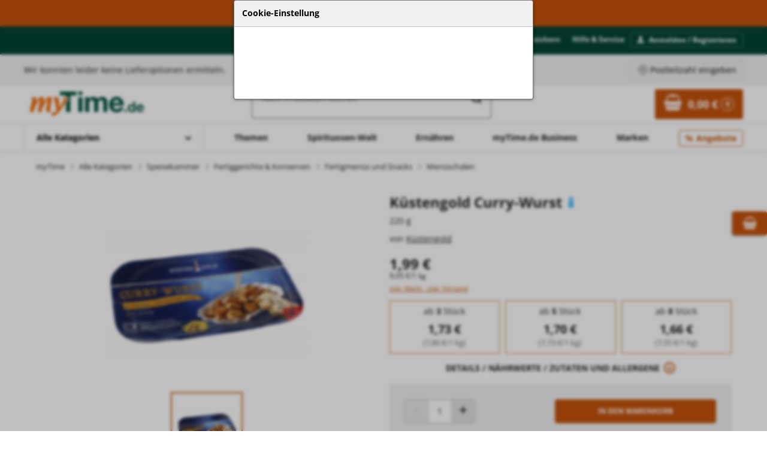

--- FILE ---
content_type: image/svg+xml
request_url: https://www.mytime.de/bundles/baseshopconnector/assets/logo-mytime.svg
body_size: 1247
content:
<svg id="Ebene_1" data-name="Ebene 1" xmlns="http://www.w3.org/2000/svg" viewBox="0 0 422.25 88.28"><defs><style>.cls-1{fill:#00523d;}.cls-2{fill:#eb6b0a;}</style></defs><title>Logo-myTime.de-without-slogan</title><path class="cls-1" d="M631.72,320.31c.53-8.38-4-16.19-13.24-16.19-8.28,0-13.92,6.22-13.92,14.4,0,8.44,5.32,14.35,13.92,14.35,6.17,0,10.66-2.74,12.77-9.18h-6.6c-.47,1.69-2.9,3.53-5.91,3.53-4.16,0-6.48-2.16-6.69-6.91Zm-7.49-4.74H612.05a5.9,5.9,0,0,1,6.22-5.81c3.64,0,5.28,2,6,5.81Zm-31.12,16.56h7.12V294.47h-7.49v13.71h-.1a9.39,9.39,0,0,0-8.07-4.06c-8,0-12.08,6.81-12.08,14.14,0,7.54,4,14.61,12.23,14.61,3.48,0,6.54-1.27,8.29-4.22h.1v3.48Zm-.1-13.71c0,4.48-1.48,8.8-6.44,8.8-4.64,0-6.59-4.48-6.59-8.75,0-4.49,1.68-8.71,6.59-8.71S593,314,593,318.42ZM559.3,332.13h8.28V324H559.3v8.12Zm-2.12-23.37c1-16.58-7.82-32-26.19-32-16.37,0-27.53,12.31-27.53,28.48,0,16.69,10.53,28.37,27.53,28.37,12.21,0,21.08-5.42,25.25-18.15h-13c-.94,3.34-5.74,7-11.68,7-8.25,0-12.84-4.28-13.25-13.67Zm-14.81-9.39h-24.1c.21-4.17,2.92-11.47,12.31-11.47,7.2,0,10.43,4,11.79,11.47Zm-60.72,32.76h14.82V296c0-14-8.24-19.3-19.72-19.3a19.57,19.57,0,0,0-16.27,9c-2.92-6.47-9-9-15.75-9a19.49,19.49,0,0,0-16.49,8.76H428v-7.3h-14v53.93h14.81v-31.3c0-10.53,7.09-12.41,10-12.41,9.39,0,9,7.2,9,13.46v30.25h14.81v-30c0-6.78,1.56-13.67,9.91-13.67s9.07,5.95,9.07,13.15v30.56Zm-92.42,0H404V278.2H389.23v53.93Zm0-62.28H404v-12.2H389.23v12.2Zm-29.73,1.57h22.32V257.65h-61v13.77h22.32v5.08a21.28,21.28,0,0,1,4.76.29,5.46,5.46,0,0,1,4.56,5.71c0,3.1-3.06,9.51-9.32,19.07v30.56H359.5V271.42Z" transform="translate(-209.51 -257.65)"/><path class="cls-2" d="M253.57,331.77a30.5,30.5,0,0,1-8,1.12q-6.33,0-6.33-4.7a45.39,45.39,0,0,1,1.4-7.8q6.1-25.65,6.1-30.16c0-1-.35-1.47-1.06-1.47q-2.79,0-12.41,15.74T223.62,328a11.68,11.68,0,0,0,.72,3.82,31.88,31.88,0,0,1-7.9,1.11q-6.93,0-6.93-4.95a26.31,26.31,0,0,1,1-6.46q7.72-29.36,7.72-38.25a9.85,9.85,0,0,0-.87-4,30.79,30.79,0,0,1,9.41-1.87q6,0,6,5a35.09,35.09,0,0,1-1.23,8.11l-2,8.06q13.16-21.72,23.77-21.72,7.6,0,7.61,8.57A32.49,32.49,0,0,1,260,292a53.64,53.64,0,0,0-1.15,6.57q13.23-21.72,24-21.72,7.73,0,7.73,8a54.31,54.31,0,0,1-1.48,9.21q-4.92,22.74-4.93,27.85a12.45,12.45,0,0,0,2.55,8.09,18,18,0,0,1-9.25,2.91q-7.56,0-7.56-7.2a68.66,68.66,0,0,1,1.87-14.36q4.11-19.18,4.11-21.1c0-1-.35-1.47-1.06-1.47q-2.75,0-12.37,15.74T252.9,328a12.36,12.36,0,0,0,.67,3.82Z" transform="translate(-209.51 -257.65)"/><path class="cls-2" d="M296.71,281.4a21.16,21.16,0,0,1,12.09-4.07q5.67,0,7.1,9.25,1.44,16.8,3.38,29.52l10-16.26Q336,288.23,336,282.58a20,20,0,0,0-.8-4.67c3.09.09,6.24-.2,8.26.29a5.47,5.47,0,0,1,4.56,5.71c0,4.55-6.37,16-20.12,34.41s-24.38,27.6-31.9,27.6c-4.6,0-6.89-1.47-6.89-4.41,0-2.15,1.26-4.85,3.8-8.11a8.85,8.85,0,0,0,5,1.67q6.33,0,10.73-7.68-6.47-38.85-11.92-46Z" transform="translate(-209.51 -257.65)"/></svg>